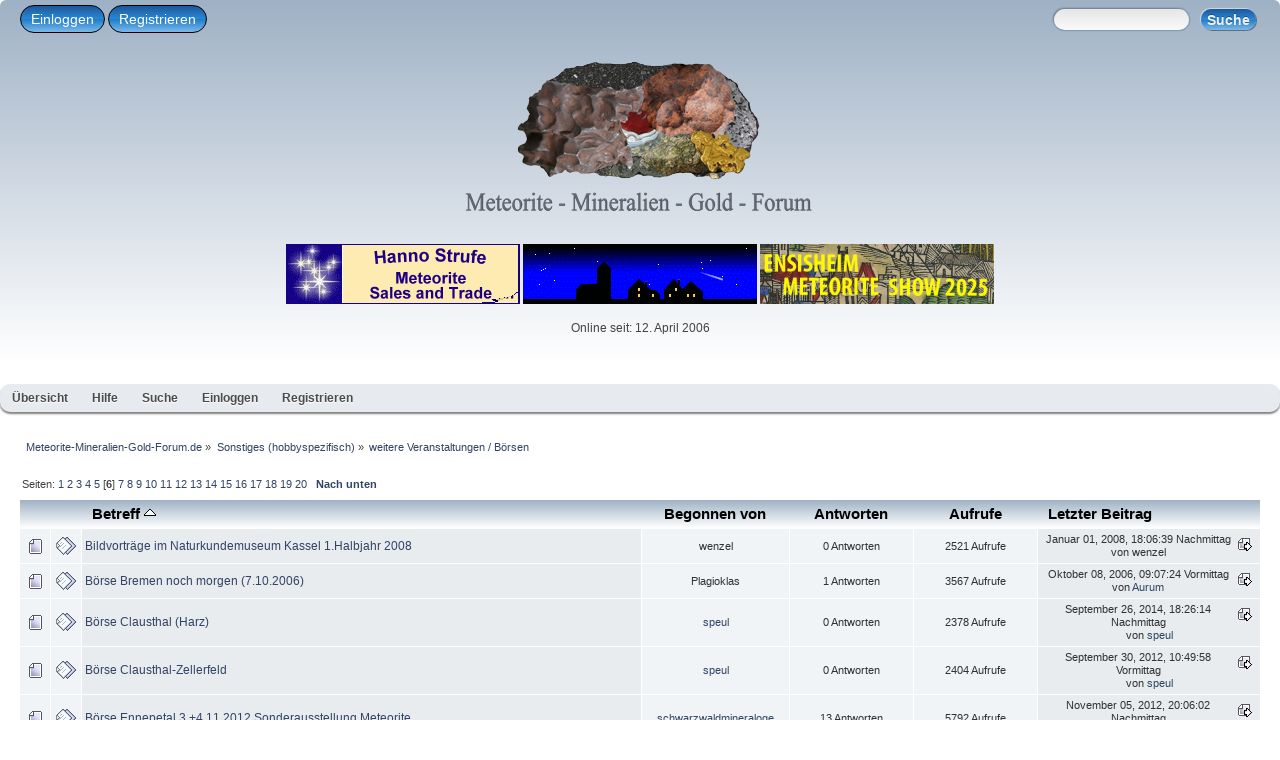

--- FILE ---
content_type: text/html; charset=UTF-8
request_url: https://www.jgr-apolda.eu/index.php?board=10.100;sort=subject
body_size: 49366
content:
<!DOCTYPE html PUBLIC "-//W3C//DTD XHTML 1.0 Transitional//EN" "http://www.w3.org/TR/xhtml1/DTD/xhtml1-transitional.dtd">
<html xmlns="http://www.w3.org/1999/xhtml">
<head><link rel="stylesheet" type="text/css" href="https://www.jgr-apolda.eu/Themes/mobile-desktop/css/index.css?fin20" /><style  type="text/css">
body{background:#fff;}
body{font:78%/130% verdana, Helvetica, sans-serif;}
.windowbg, #preview_body{background-color:#f0f4f7;}
.windowbg, #preview_body{color:#323232;}
.windowbg2, #preview_body{background-color:#e8ecef;}
.windowbg2, #preview_body{color:#323232;}
.windowbg3, #preview_body{background-color:#f0f4f7;}
.windowbg3, #preview_body{color:#000;}
h3.catbg, h3.catbg2, h3.titlebg, h4.titlebg, h4.catbg{overflow:hidden;height:31px;line-height:31px;font-size:1.2em;font-weight:bold;}
h3.catbg a:link, h3.catbg a:visited, h4.catbg a:link, h4.catbg a:visited, h3.catbg, .table_list tbody.header td, .table_list tbody.header td a{color:#fff;}
h3.titlebg a, h3.titlebg, h4.titlebg, h4.titlebg a{color:#323232;}
div.cat_bar{background:#9fb1c5;}
div.cat_bar{border-radius: 6px;}
div.title_barIC{background:#e7eaef;}
div.title_barIC{border-radius: 6px;}
.dropmenu {background:#e7eaef;}
.dropmenu {border-radius:10px;}
.dropmenu {margin-bottom: 10px;}
.dropmenu a{color:#4b4c4c;}
.dropmenu .current a, .dropmenu li:hover > a{background:#fd9604;}
.dropmenu ul{background:#eeeeee;}
.dropmenu ul{border-radius: 6px;}
#header{background:linear-gradient(to bottom, #9fb1c5 0%, #FFFFFF 100%);}
#header{margin-bottom: 10px;}
#header{border-radius:6px;}
#content_section{background:#ffffff;}
#content_section{border-radius: 6px;}
h1.forumtitle{font-family:verdana, Helvetica, sans-serif;}
h1.forumtitle{font-size:1.8em;}
h1.forumtitle a{color:#000;}
.table_list tbody.content td.info a.subject{font-size:110%;}
.table_list tbody.content td.info a.subject{color:#d97b33;}
</style><script type="text/javascript" src="https://www.jgr-apolda.eu/Themes/mobile-desktop/scripts/script.js?fin20"></script>
	<script type="text/javascript" src="https://www.jgr-apolda.eu/Themes/mobile-desktop/scripts/theme.js?fin20"></script>
	<script type="text/javascript"><!-- // --><![CDATA[
		var smf_theme_url = "https://www.jgr-apolda.eu/Themes/mobile-desktop";
		var smf_default_theme_url = "https://www.jgr-apolda.eu/Themes/default";
		var smf_images_url = "https://www.jgr-apolda.eu/Themes/mobile-desktop/images";
		var smf_scripturl = "https://www.jgr-apolda.eu/index.php?PHPSESSID=c7k7dcjo67o9g1rgf2da718qt6&amp;";
		var smf_iso_case_folding = false;
		var smf_charset = "UTF-8";
		var ajax_notification_text = "Lade...";
		var ajax_notification_cancel_text = "Abbrechen";
	// ]]></script><meta name="viewport" content="width=device-width, initial-scale=1"/>
	<meta http-equiv="Content-Type" content="text/html; charset=UTF-8" />
	<meta name="description" content="weitere Veranstaltungen / Börsen" />
	<title>weitere Veranstaltungen / Börsen</title>
	<meta name="robots" content="noindex" />
	<link rel="canonical" href="https://www.jgr-apolda.eu/index.php?board=10.100" />
	<link rel="help" href="https://www.jgr-apolda.eu/index.php?PHPSESSID=c7k7dcjo67o9g1rgf2da718qt6&amp;action=help" />
	<link rel="search" href="https://www.jgr-apolda.eu/index.php?PHPSESSID=c7k7dcjo67o9g1rgf2da718qt6&amp;action=search" />
	<link rel="contents" href="https://www.jgr-apolda.eu/index.php?PHPSESSID=c7k7dcjo67o9g1rgf2da718qt6&amp;" />
	<link rel="alternate" type="application/rss+xml" title="Meteorite-Mineralien-Gold-Forum.de - RSS" href="https://www.jgr-apolda.eu/index.php?PHPSESSID=c7k7dcjo67o9g1rgf2da718qt6&amp;type=rss;action=.xml" />
	<link rel="index" href="https://www.jgr-apolda.eu/index.php?PHPSESSID=c7k7dcjo67o9g1rgf2da718qt6&amp;board=10.0" />
</head>
<body>
<div id="wrapper" style="width: 100%">
<div id="header"><div class="frame"><div id="top_section"><div class="user"><script type="text/javascript" src="https://www.jgr-apolda.eu/Themes/mobile-desktop/scripts/sha1.js"></script>
				<form id="guest_form" action="https://www.jgr-apolda.eu/index.php?PHPSESSID=c7k7dcjo67o9g1rgf2da718qt6&amp;action=login2" method="post" accept-charset="UTF-8"  onsubmit="hashLoginPassword(this, '2f563aa0e6c65529c316c3fd8abc1e44');">
				<label for="popupwindows" class="teknoromibutton">Einloggen</label>
				<label class="teknoromibutton"><a href="https://www.jgr-apolda.eu/index.php?PHPSESSID=c7k7dcjo67o9g1rgf2da718qt6&amp;action=register">Registrieren</a></label>
                <input type="checkbox" class="teknoromiwindows" id="popupwindows" name="popupwindows"/>
                <label class="popupwindows">
					<span style="float: left; margin-top: 10px;">Username:</span><input name="user" class="form-text" type="text"/>
					<span style="float: left; margin-top: 24px;">Passwort:</span><input name="passwrd" class="form-text" type="password"/>
					<input type="submit" value="Einloggen" class="button_submit" /><input type="hidden" name="hash_passwrd" value="" /><input type="hidden" name="ed5239d" value="2f563aa0e6c65529c316c3fd8abc1e44" /><br /><label for="popupwindows" class="tekbutton" id="close">X</label>
					</label></form></div><div class="news normaltext">
				<form id="search_form" action="https://www.jgr-apolda.eu/index.php?PHPSESSID=c7k7dcjo67o9g1rgf2da718qt6&amp;action=search2" method="post" accept-charset="UTF-8">
					<input type="text" name="search" value="" class="input_text" />&nbsp;
					<input type="submit" name="submit" value="Suche" class="button_submit" />
					<input type="hidden" name="advanced" value="0" /><input type="hidden" name="brd[10]" value="10" /><map name="Logo" id="Logo">
 <area shape="poly" coords="88,31,89,32,144,40,154,43,176,38,198,18,169,13,128,14,100,20" href="#" alt="Meteorit NWA 5797 - CM2" title="Meteorit NWA 5797 - CM2" />
 <area shape="poly" coords="85,31,86,32,151,43,176,40,179,51,173,64,163,64,160,75,155,73,156,81,162,91,167,109,166,120,155,114,128,124,99,123,84,128,74,118,57,114,53,101,54,80,65,48" href="#" alt="Eisenmeteorit Sikhote Alin" title="Eisenmeteorit Sikhote Alin" />
 <area shape="poly" coords="199,17,200,18,245,16,261,32,270,58,268,74,257,86,247,87,233,82,226,86,202,88,186,77,177,60,178,37" href="#" alt="Eisenmeteorit Henbury" title="Eisenmeteorit Henbury" />
 <area shape="poly" coords="262,31,263,32,271,59,269,76,260,86,265,94,283,104,293,76,284,54,270,33" href="#" alt="Eisenmeteorit NWA 5549" title="Eisenmeteorit NWA 5549" />
 <area shape="poly" coords="250,90,251,91,257,86,264,89,266,96,278,100,285,107,275,123,248,124,235,110,237,104,226,91,227,86,234,82" href="#" alt="Goldnugget" title="Goldnugget" />
 <area shape="poly" coords="176,60,177,61,186,79,193,84,186,93,164,99,160,84,157,75,165,65" href="#" alt="Achat (USA)" title="Achat (USA)" />
 <area shape="poly" coords="193,85,194,86,204,90,174,108,166,104,164,100,185,93" href="#" alt="Meteorit Amahata Sitta - MS-CH" title="Meteorit Amahata Sitta - MS-CH" />
 <area shape="poly" coords="203,90,204,91,224,87,234,108,245,122,231,127,216,124,198,129,179,116,176,109" href="#" alt="Meteorit NWA 7325 - ung. Achondrit" title="Meteorit NWA 7325 - ung. Achondrit" />
 <area shape="poly" coords="167,109,168,110,177,109,182,119,197,130,169,129,136,129,130,125,153,115,165,121" href="#" alt="Meteorit Dhofar 735 - CM2" title="Meteorit Dhofar 735 - CM2" />
</map></form></div></div>
          <h1 class="forumtitle">
				<a href="https://www.jgr-apolda.eu/index.php?PHPSESSID=c7k7dcjo67o9g1rgf2da718qt6&amp;"><img src="https://www.jgr-apolda.eu/smflogo.png" class="bild" alt="Meteorite-Mineralien-Gold-Forum.de" usemap="#Logo" /></a>
			</h1><div id="siteslogan" class="floatright"> </div>
		<br class="clear" /><div style="" align="center">
<a href="http://www.strufe.net" target="_blank" rel="noopener">
<img border="0" class="bild1" src="https://www.jgr-apolda.eu/UV/F-Bilder/banner/Hanno.gif">
</a>
<a href="http://www.meteorite.de/" target="_blank" rel="noopener">
<img border="0" class="bild1" src="https://www.jgr-apolda.eu/UV/F-Bilder/banner/meteorite.de.gif">
</a>
<a href="https://karmaka.de/?page_id=30851" target="_blank" rel="noopener">
<img border="0" class="bild1" src="https://www.jgr-apolda.eu/UV/F-Bilder/banner/ensisheim23.jpg">
</a>
</div><p style="text-align: center;">Online seit: 12. April 2006<br /></p>
	</div></div><ul class="dropmenu"><li id="button_home"><a class="active " href="https://www.jgr-apolda.eu/index.php?PHPSESSID=c7k7dcjo67o9g1rgf2da718qt6&amp;"><span class="last ">Übersicht</span></a></li><li id="button_help"><a class="" href="https://www.jgr-apolda.eu/index.php?PHPSESSID=c7k7dcjo67o9g1rgf2da718qt6&amp;action=help"><span class="">Hilfe</span></a></li><li id="button_search"><a class="" href="https://www.jgr-apolda.eu/index.php?PHPSESSID=c7k7dcjo67o9g1rgf2da718qt6&amp;action=search"><span class="">Suche</span></a></li><li id="button_login"><a class="" href="https://www.jgr-apolda.eu/index.php?PHPSESSID=c7k7dcjo67o9g1rgf2da718qt6&amp;action=login"><span class="">Einloggen</span></a></li><li id="button_register"><a class="" href="https://www.jgr-apolda.eu/index.php?PHPSESSID=c7k7dcjo67o9g1rgf2da718qt6&amp;action=register"><span class="last ">Registrieren</span></a></li></ul><div id="content_section"><div class="frame"><div id="main_content_section"><div class="navigate_section">
		<ul>
			<li>
				<a href="https://www.jgr-apolda.eu/index.php?PHPSESSID=c7k7dcjo67o9g1rgf2da718qt6&amp;"><span>Meteorite-Mineralien-Gold-Forum.de</span></a> &#187;</li>
			<li>
				<a href="https://www.jgr-apolda.eu/index.php?PHPSESSID=c7k7dcjo67o9g1rgf2da718qt6&amp;#c6"><span>Sonstiges (hobbyspezifisch)</span></a> &#187;</li>
			<li class="last">
				<a href="https://www.jgr-apolda.eu/index.php?PHPSESSID=c7k7dcjo67o9g1rgf2da718qt6&amp;board=10.0"><span>weitere Veranstaltungen / Börsen</span></a></li></ul></div>
	<a id="top"></a>
	<div class="pagesection">
		<div class="pagelinks floatleft">Seiten: <a class="navPages" href="https://www.jgr-apolda.eu/index.php?PHPSESSID=c7k7dcjo67o9g1rgf2da718qt6&amp;board=10.0;sort=subject">1</a> <a class="navPages" href="https://www.jgr-apolda.eu/index.php?PHPSESSID=c7k7dcjo67o9g1rgf2da718qt6&amp;board=10.20;sort=subject">2</a> <a class="navPages" href="https://www.jgr-apolda.eu/index.php?PHPSESSID=c7k7dcjo67o9g1rgf2da718qt6&amp;board=10.40;sort=subject">3</a> <a class="navPages" href="https://www.jgr-apolda.eu/index.php?PHPSESSID=c7k7dcjo67o9g1rgf2da718qt6&amp;board=10.60;sort=subject">4</a> <a class="navPages" href="https://www.jgr-apolda.eu/index.php?PHPSESSID=c7k7dcjo67o9g1rgf2da718qt6&amp;board=10.80;sort=subject">5</a> [<strong>6</strong>] <a class="navPages" href="https://www.jgr-apolda.eu/index.php?PHPSESSID=c7k7dcjo67o9g1rgf2da718qt6&amp;board=10.120;sort=subject">7</a> <a class="navPages" href="https://www.jgr-apolda.eu/index.php?PHPSESSID=c7k7dcjo67o9g1rgf2da718qt6&amp;board=10.140;sort=subject">8</a> <a class="navPages" href="https://www.jgr-apolda.eu/index.php?PHPSESSID=c7k7dcjo67o9g1rgf2da718qt6&amp;board=10.160;sort=subject">9</a> <a class="navPages" href="https://www.jgr-apolda.eu/index.php?PHPSESSID=c7k7dcjo67o9g1rgf2da718qt6&amp;board=10.180;sort=subject">10</a> <a class="navPages" href="https://www.jgr-apolda.eu/index.php?PHPSESSID=c7k7dcjo67o9g1rgf2da718qt6&amp;board=10.200;sort=subject">11</a> <a class="navPages" href="https://www.jgr-apolda.eu/index.php?PHPSESSID=c7k7dcjo67o9g1rgf2da718qt6&amp;board=10.220;sort=subject">12</a> <a class="navPages" href="https://www.jgr-apolda.eu/index.php?PHPSESSID=c7k7dcjo67o9g1rgf2da718qt6&amp;board=10.240;sort=subject">13</a> <a class="navPages" href="https://www.jgr-apolda.eu/index.php?PHPSESSID=c7k7dcjo67o9g1rgf2da718qt6&amp;board=10.260;sort=subject">14</a> <a class="navPages" href="https://www.jgr-apolda.eu/index.php?PHPSESSID=c7k7dcjo67o9g1rgf2da718qt6&amp;board=10.280;sort=subject">15</a> <a class="navPages" href="https://www.jgr-apolda.eu/index.php?PHPSESSID=c7k7dcjo67o9g1rgf2da718qt6&amp;board=10.300;sort=subject">16</a> <a class="navPages" href="https://www.jgr-apolda.eu/index.php?PHPSESSID=c7k7dcjo67o9g1rgf2da718qt6&amp;board=10.320;sort=subject">17</a> <a class="navPages" href="https://www.jgr-apolda.eu/index.php?PHPSESSID=c7k7dcjo67o9g1rgf2da718qt6&amp;board=10.340;sort=subject">18</a> <a class="navPages" href="https://www.jgr-apolda.eu/index.php?PHPSESSID=c7k7dcjo67o9g1rgf2da718qt6&amp;board=10.360;sort=subject">19</a> <a class="navPages" href="https://www.jgr-apolda.eu/index.php?PHPSESSID=c7k7dcjo67o9g1rgf2da718qt6&amp;board=10.380;sort=subject">20</a>  &nbsp;&nbsp;<a href="#bot"><strong>Nach unten</strong></a></div>
		
	</div>
	<div class="tborder topic_table" id="messageindex">
		<table class="table_grid" cellspacing="0">
			<thead>
				<tr class="catbg">
					<th scope="col" class="first_th" width="5%" colspan="2">&nbsp;</th>
					<th scope="col" class="lefttext"><a href="https://www.jgr-apolda.eu/index.php?PHPSESSID=c7k7dcjo67o9g1rgf2da718qt6&amp;board=10.100;sort=subject;desc">Betreff <img src="https://www.jgr-apolda.eu/Themes/mobile-desktop/images/sort_up.gif" alt="" /></a></th>
 					<th scope="col" width="12%"><a href="https://www.jgr-apolda.eu/index.php?PHPSESSID=c7k7dcjo67o9g1rgf2da718qt6&amp;board=10.100;sort=starter">Begonnen von</a></th>

					<th scope="col" width="10%"><a href="https://www.jgr-apolda.eu/index.php?PHPSESSID=c7k7dcjo67o9g1rgf2da718qt6&amp;board=10.100;sort=replies">Antworten</a></th><th scope="col" width="10%"> <a href="https://www.jgr-apolda.eu/index.php?PHPSESSID=c7k7dcjo67o9g1rgf2da718qt6&amp;board=10.100;sort=views">Aufrufe</a></th>
					<th scope="col" class="lefttext last_th" width="18%"><a href="https://www.jgr-apolda.eu/index.php?PHPSESSID=c7k7dcjo67o9g1rgf2da718qt6&amp;board=10.100;sort=last_post">Letzter Beitrag</a></th>
				</tr>
			</thead>
			<tbody>
				<tr>
					<td class="icon1 windowbg">
						<img src="https://www.jgr-apolda.eu/Themes/mobile-desktop/images/topic/normal_post.gif" alt="" />
					</td>
					<td class="icon2 windowbg">
						<img src="https://www.jgr-apolda.eu/Themes/mobile-desktop/images/post/xx.gif" alt="" />
					</td>
					<td class="subject windowbg2">
						<div >
							<span id="msg_15476"><a href="https://www.jgr-apolda.eu/index.php?PHPSESSID=c7k7dcjo67o9g1rgf2da718qt6&amp;topic=1593.0">Bildvorträge im Naturkundemuseum Kassel 1.Halbjahr 2008</a></span>
							<p>
								<small id="pages15476"></small>
							</p>
						</div>
					</td>
					<td class="stats windowbg">
						wenzel
 					</td>
					<td class="stats windowbg">
						0 Antworten
						</td><td class="stats windowbg">
						2521 Aufrufe
					</td>
					<td class="lastpost windowbg2">
						<a href="https://www.jgr-apolda.eu/index.php?PHPSESSID=c7k7dcjo67o9g1rgf2da718qt6&amp;topic=1593.0#msg15476"><img src="https://www.jgr-apolda.eu/Themes/mobile-desktop/images/icons/last_post.gif" alt="Letzter Beitrag" title="Letzter Beitrag" /></a>
						Januar 01, 2008, 18:06:39 Nachmittag<br />
						von wenzel
					</td>
				</tr>
				<tr>
					<td class="icon1 windowbg">
						<img src="https://www.jgr-apolda.eu/Themes/mobile-desktop/images/topic/normal_post.gif" alt="" />
					</td>
					<td class="icon2 windowbg">
						<img src="https://www.jgr-apolda.eu/Themes/mobile-desktop/images/post/xx.gif" alt="" />
					</td>
					<td class="subject windowbg2">
						<div >
							<span id="msg_1619"><a href="https://www.jgr-apolda.eu/index.php?PHPSESSID=c7k7dcjo67o9g1rgf2da718qt6&amp;topic=320.0">Börse Bremen noch morgen (7.10.2006)</a></span>
							<p>
								<small id="pages1619"></small>
							</p>
						</div>
					</td>
					<td class="stats windowbg">
						Plagioklas
 					</td>
					<td class="stats windowbg">
						1 Antworten
						</td><td class="stats windowbg">
						3567 Aufrufe
					</td>
					<td class="lastpost windowbg2">
						<a href="https://www.jgr-apolda.eu/index.php?PHPSESSID=c7k7dcjo67o9g1rgf2da718qt6&amp;topic=320.0#msg1626"><img src="https://www.jgr-apolda.eu/Themes/mobile-desktop/images/icons/last_post.gif" alt="Letzter Beitrag" title="Letzter Beitrag" /></a>
						Oktober 08, 2006, 09:07:24 Vormittag<br />
						von <a href="https://www.jgr-apolda.eu/index.php?PHPSESSID=c7k7dcjo67o9g1rgf2da718qt6&amp;action=profile;u=27">Aurum</a>
					</td>
				</tr>
				<tr>
					<td class="icon1 windowbg">
						<img src="https://www.jgr-apolda.eu/Themes/mobile-desktop/images/topic/normal_post.gif" alt="" />
					</td>
					<td class="icon2 windowbg">
						<img src="https://www.jgr-apolda.eu/Themes/mobile-desktop/images/post/xx.gif" alt="" />
					</td>
					<td class="subject windowbg2">
						<div >
							<span id="msg_127713"><a href="https://www.jgr-apolda.eu/index.php?PHPSESSID=c7k7dcjo67o9g1rgf2da718qt6&amp;topic=10420.0">Börse Clausthal (Harz)</a></span>
							<p>
								<small id="pages127713"></small>
							</p>
						</div>
					</td>
					<td class="stats windowbg">
						<a href="https://www.jgr-apolda.eu/index.php?PHPSESSID=c7k7dcjo67o9g1rgf2da718qt6&amp;action=profile;u=392" title="Profil anzeigen von speul">speul</a>
 					</td>
					<td class="stats windowbg">
						0 Antworten
						</td><td class="stats windowbg">
						2378 Aufrufe
					</td>
					<td class="lastpost windowbg2">
						<a href="https://www.jgr-apolda.eu/index.php?PHPSESSID=c7k7dcjo67o9g1rgf2da718qt6&amp;topic=10420.0#msg127713"><img src="https://www.jgr-apolda.eu/Themes/mobile-desktop/images/icons/last_post.gif" alt="Letzter Beitrag" title="Letzter Beitrag" /></a>
						September 26, 2014, 18:26:14 Nachmittag<br />
						von <a href="https://www.jgr-apolda.eu/index.php?PHPSESSID=c7k7dcjo67o9g1rgf2da718qt6&amp;action=profile;u=392">speul</a>
					</td>
				</tr>
				<tr>
					<td class="icon1 windowbg">
						<img src="https://www.jgr-apolda.eu/Themes/mobile-desktop/images/topic/normal_post.gif" alt="" />
					</td>
					<td class="icon2 windowbg">
						<img src="https://www.jgr-apolda.eu/Themes/mobile-desktop/images/post/xx.gif" alt="" />
					</td>
					<td class="subject windowbg2">
						<div >
							<span id="msg_104361"><a href="https://www.jgr-apolda.eu/index.php?PHPSESSID=c7k7dcjo67o9g1rgf2da718qt6&amp;topic=8231.0">Börse Clausthal-Zellerfeld</a></span>
							<p>
								<small id="pages104361"></small>
							</p>
						</div>
					</td>
					<td class="stats windowbg">
						<a href="https://www.jgr-apolda.eu/index.php?PHPSESSID=c7k7dcjo67o9g1rgf2da718qt6&amp;action=profile;u=392" title="Profil anzeigen von speul">speul</a>
 					</td>
					<td class="stats windowbg">
						0 Antworten
						</td><td class="stats windowbg">
						2404 Aufrufe
					</td>
					<td class="lastpost windowbg2">
						<a href="https://www.jgr-apolda.eu/index.php?PHPSESSID=c7k7dcjo67o9g1rgf2da718qt6&amp;topic=8231.0#msg104361"><img src="https://www.jgr-apolda.eu/Themes/mobile-desktop/images/icons/last_post.gif" alt="Letzter Beitrag" title="Letzter Beitrag" /></a>
						September 30, 2012, 10:49:58 Vormittag<br />
						von <a href="https://www.jgr-apolda.eu/index.php?PHPSESSID=c7k7dcjo67o9g1rgf2da718qt6&amp;action=profile;u=392">speul</a>
					</td>
				</tr>
				<tr>
					<td class="icon1 windowbg">
						<img src="https://www.jgr-apolda.eu/Themes/mobile-desktop/images/topic/normal_post.gif" alt="" />
					</td>
					<td class="icon2 windowbg">
						<img src="https://www.jgr-apolda.eu/Themes/mobile-desktop/images/post/xx.gif" alt="" />
					</td>
					<td class="subject windowbg2">
						<div >
							<span id="msg_105267"><a href="https://www.jgr-apolda.eu/index.php?PHPSESSID=c7k7dcjo67o9g1rgf2da718qt6&amp;topic=8312.0">Börse Ennepetal 3.+4.11.2012   Sonderausstellung Meteorite</a></span>
							<p>
								<small id="pages105267"></small>
							</p>
						</div>
					</td>
					<td class="stats windowbg">
						<a href="https://www.jgr-apolda.eu/index.php?PHPSESSID=c7k7dcjo67o9g1rgf2da718qt6&amp;action=profile;u=261" title="Profil anzeigen von schwarzwaldmineraloge">schwarzwaldmineraloge</a>
 					</td>
					<td class="stats windowbg">
						13 Antworten
						</td><td class="stats windowbg">
						5792 Aufrufe
					</td>
					<td class="lastpost windowbg2">
						<a href="https://www.jgr-apolda.eu/index.php?PHPSESSID=c7k7dcjo67o9g1rgf2da718qt6&amp;topic=8312.0#msg105753"><img src="https://www.jgr-apolda.eu/Themes/mobile-desktop/images/icons/last_post.gif" alt="Letzter Beitrag" title="Letzter Beitrag" /></a>
						November 05, 2012, 20:06:02 Nachmittag<br />
						von <a href="https://www.jgr-apolda.eu/index.php?PHPSESSID=c7k7dcjo67o9g1rgf2da718qt6&amp;action=profile;u=1556">MarcAndree</a>
					</td>
				</tr>
				<tr>
					<td class="icon1 windowbg">
						<img src="https://www.jgr-apolda.eu/Themes/mobile-desktop/images/topic/normal_post.gif" alt="" />
					</td>
					<td class="icon2 windowbg">
						<img src="https://www.jgr-apolda.eu/Themes/mobile-desktop/images/post/xx.gif" alt="" />
					</td>
					<td class="subject windowbg2">
						<div >
							<span id="msg_56142"><a href="https://www.jgr-apolda.eu/index.php?PHPSESSID=c7k7dcjo67o9g1rgf2da718qt6&amp;topic=4485.0">Börse für Mineralien, Fossilien, Edelsteine und Schmuck in Hamburg</a></span>
							<p>
								<small id="pages56142"></small>
							</p>
						</div>
					</td>
					<td class="stats windowbg">
						<a href="https://www.jgr-apolda.eu/index.php?PHPSESSID=c7k7dcjo67o9g1rgf2da718qt6&amp;action=profile;u=113" title="Profil anzeigen von ganimet">ganimet</a>
 					</td>
					<td class="stats windowbg">
						0 Antworten
						</td><td class="stats windowbg">
						2223 Aufrufe
					</td>
					<td class="lastpost windowbg2">
						<a href="https://www.jgr-apolda.eu/index.php?PHPSESSID=c7k7dcjo67o9g1rgf2da718qt6&amp;topic=4485.0#msg56142"><img src="https://www.jgr-apolda.eu/Themes/mobile-desktop/images/icons/last_post.gif" alt="Letzter Beitrag" title="Letzter Beitrag" /></a>
						Oktober 24, 2009, 14:36:43 Nachmittag<br />
						von <a href="https://www.jgr-apolda.eu/index.php?PHPSESSID=c7k7dcjo67o9g1rgf2da718qt6&amp;action=profile;u=113">ganimet</a>
					</td>
				</tr>
				<tr>
					<td class="icon1 windowbg">
						<img src="https://www.jgr-apolda.eu/Themes/mobile-desktop/images/topic/normal_post.gif" alt="" />
					</td>
					<td class="icon2 windowbg">
						<img src="https://www.jgr-apolda.eu/Themes/mobile-desktop/images/post/xx.gif" alt="" />
					</td>
					<td class="subject windowbg2">
						<div >
							<span id="msg_102525"><a href="https://www.jgr-apolda.eu/index.php?PHPSESSID=c7k7dcjo67o9g1rgf2da718qt6&amp;topic=8069.0">Börse Hettstedt</a></span>
							<p>
								<small id="pages102525"></small>
							</p>
						</div>
					</td>
					<td class="stats windowbg">
						<a href="https://www.jgr-apolda.eu/index.php?PHPSESSID=c7k7dcjo67o9g1rgf2da718qt6&amp;action=profile;u=392" title="Profil anzeigen von speul">speul</a>
 					</td>
					<td class="stats windowbg">
						1 Antworten
						</td><td class="stats windowbg">
						2604 Aufrufe
					</td>
					<td class="lastpost windowbg2">
						<a href="https://www.jgr-apolda.eu/index.php?PHPSESSID=c7k7dcjo67o9g1rgf2da718qt6&amp;topic=8069.0#msg102526"><img src="https://www.jgr-apolda.eu/Themes/mobile-desktop/images/icons/last_post.gif" alt="Letzter Beitrag" title="Letzter Beitrag" /></a>
						August 12, 2012, 19:27:11 Nachmittag<br />
						von <a href="https://www.jgr-apolda.eu/index.php?PHPSESSID=c7k7dcjo67o9g1rgf2da718qt6&amp;action=profile;u=1">MetGold</a>
					</td>
				</tr>
				<tr>
					<td class="icon1 windowbg">
						<img src="https://www.jgr-apolda.eu/Themes/mobile-desktop/images/topic/normal_post.gif" alt="" />
					</td>
					<td class="icon2 windowbg">
						<img src="https://www.jgr-apolda.eu/Themes/mobile-desktop/images/post/xx.gif" alt="" />
					</td>
					<td class="subject windowbg2">
						<div >
							<span id="msg_22370"><a href="https://www.jgr-apolda.eu/index.php?PHPSESSID=c7k7dcjo67o9g1rgf2da718qt6&amp;topic=2128.0">Börse in Suhl Thüringen 12.04.008</a></span>
							<p>
								<small id="pages22370"></small>
							</p>
						</div>
					</td>
					<td class="stats windowbg">
						<a href="https://www.jgr-apolda.eu/index.php?PHPSESSID=c7k7dcjo67o9g1rgf2da718qt6&amp;action=profile;u=207" title="Profil anzeigen von Bernd G.">Bernd G.</a>
 					</td>
					<td class="stats windowbg">
						0 Antworten
						</td><td class="stats windowbg">
						2736 Aufrufe
					</td>
					<td class="lastpost windowbg2">
						<a href="https://www.jgr-apolda.eu/index.php?PHPSESSID=c7k7dcjo67o9g1rgf2da718qt6&amp;topic=2128.0#msg22370"><img src="https://www.jgr-apolda.eu/Themes/mobile-desktop/images/icons/last_post.gif" alt="Letzter Beitrag" title="Letzter Beitrag" /></a>
						April 08, 2008, 19:29:52 Nachmittag<br />
						von <a href="https://www.jgr-apolda.eu/index.php?PHPSESSID=c7k7dcjo67o9g1rgf2da718qt6&amp;action=profile;u=207">Bernd G.</a>
					</td>
				</tr>
				<tr>
					<td class="icon1 windowbg">
						<img src="https://www.jgr-apolda.eu/Themes/mobile-desktop/images/topic/normal_post.gif" alt="" />
					</td>
					<td class="icon2 windowbg">
						<img src="https://www.jgr-apolda.eu/Themes/mobile-desktop/images/post/xx.gif" alt="" />
					</td>
					<td class="subject windowbg2">
						<div >
							<span id="msg_133398"><a href="https://www.jgr-apolda.eu/index.php?PHPSESSID=c7k7dcjo67o9g1rgf2da718qt6&amp;topic=11011.0">Börse Rendsburg am Sonntag, 13.09.2015</a></span>
							<p>
								<small id="pages133398"></small>
							</p>
						</div>
					</td>
					<td class="stats windowbg">
						<a href="https://www.jgr-apolda.eu/index.php?PHPSESSID=c7k7dcjo67o9g1rgf2da718qt6&amp;action=profile;u=261" title="Profil anzeigen von schwarzwaldmineraloge">schwarzwaldmineraloge</a>
 					</td>
					<td class="stats windowbg">
						1 Antworten
						</td><td class="stats windowbg">
						2338 Aufrufe
					</td>
					<td class="lastpost windowbg2">
						<a href="https://www.jgr-apolda.eu/index.php?PHPSESSID=c7k7dcjo67o9g1rgf2da718qt6&amp;topic=11011.0#msg133400"><img src="https://www.jgr-apolda.eu/Themes/mobile-desktop/images/icons/last_post.gif" alt="Letzter Beitrag" title="Letzter Beitrag" /></a>
						September 11, 2015, 10:34:50 Vormittag<br />
						von <a href="https://www.jgr-apolda.eu/index.php?PHPSESSID=c7k7dcjo67o9g1rgf2da718qt6&amp;action=profile;u=379">lithoraptor</a>
					</td>
				</tr>
				<tr>
					<td class="icon1 windowbg">
						<img src="https://www.jgr-apolda.eu/Themes/mobile-desktop/images/topic/normal_post.gif" alt="" />
					</td>
					<td class="icon2 windowbg">
						<img src="https://www.jgr-apolda.eu/Themes/mobile-desktop/images/post/xx.gif" alt="" />
					</td>
					<td class="subject windowbg2">
						<div >
							<span id="msg_121690"><a href="https://www.jgr-apolda.eu/index.php?PHPSESSID=c7k7dcjo67o9g1rgf2da718qt6&amp;topic=9783.0">Börse Walldorf (ex. Eppelheim) 2014</a></span>
							<p>
								<small id="pages121690"></small>
							</p>
						</div>
					</td>
					<td class="stats windowbg">
						<a href="https://www.jgr-apolda.eu/index.php?PHPSESSID=c7k7dcjo67o9g1rgf2da718qt6&amp;action=profile;u=1947" title="Profil anzeigen von Kaali">Kaali</a>
 					</td>
					<td class="stats windowbg">
						0 Antworten
						</td><td class="stats windowbg">
						2201 Aufrufe
					</td>
					<td class="lastpost windowbg2">
						<a href="https://www.jgr-apolda.eu/index.php?PHPSESSID=c7k7dcjo67o9g1rgf2da718qt6&amp;topic=9783.0#msg121690"><img src="https://www.jgr-apolda.eu/Themes/mobile-desktop/images/icons/last_post.gif" alt="Letzter Beitrag" title="Letzter Beitrag" /></a>
						Dezember 30, 2013, 17:48:25 Nachmittag<br />
						von <a href="https://www.jgr-apolda.eu/index.php?PHPSESSID=c7k7dcjo67o9g1rgf2da718qt6&amp;action=profile;u=1947">Kaali</a>
					</td>
				</tr>
				<tr>
					<td class="icon1 windowbg">
						<img src="https://www.jgr-apolda.eu/Themes/mobile-desktop/images/topic/normal_post.gif" alt="" />
					</td>
					<td class="icon2 windowbg">
						<img src="https://www.jgr-apolda.eu/Themes/mobile-desktop/images/post/xx.gif" alt="" />
					</td>
					<td class="subject windowbg2">
						<div >
							<span id="msg_29315"><a href="https://www.jgr-apolda.eu/index.php?PHPSESSID=c7k7dcjo67o9g1rgf2da718qt6&amp;topic=2670.0">Bolides and Meteorite Falls - Conference - Prague May 10-15, 2009</a></span>
							<p>
								<small id="pages29315"></small>
							</p>
						</div>
					</td>
					<td class="stats windowbg">
						<a href="https://www.jgr-apolda.eu/index.php?PHPSESSID=c7k7dcjo67o9g1rgf2da718qt6&amp;action=profile;u=144" title="Profil anzeigen von aknoefel">aknoefel</a>
 					</td>
					<td class="stats windowbg">
						8 Antworten
						</td><td class="stats windowbg">
						7106 Aufrufe
					</td>
					<td class="lastpost windowbg2">
						<a href="https://www.jgr-apolda.eu/index.php?PHPSESSID=c7k7dcjo67o9g1rgf2da718qt6&amp;topic=2670.0#msg44886"><img src="https://www.jgr-apolda.eu/Themes/mobile-desktop/images/icons/last_post.gif" alt="Letzter Beitrag" title="Letzter Beitrag" /></a>
						April 24, 2009, 13:32:20 Nachmittag<br />
						von <a href="https://www.jgr-apolda.eu/index.php?PHPSESSID=c7k7dcjo67o9g1rgf2da718qt6&amp;action=profile;u=79">gsac</a>
					</td>
				</tr>
				<tr>
					<td class="icon1 windowbg">
						<img src="https://www.jgr-apolda.eu/Themes/mobile-desktop/images/topic/normal_post.gif" alt="" />
					</td>
					<td class="icon2 windowbg">
						<img src="https://www.jgr-apolda.eu/Themes/mobile-desktop/images/post/xx.gif" alt="" />
					</td>
					<td class="subject windowbg2">
						<div >
							<span id="msg_157426"><a href="https://www.jgr-apolda.eu/index.php?PHPSESSID=c7k7dcjo67o9g1rgf2da718qt6&amp;topic=13303.0">Christie's versteigert Meteorite</a></span>
							<p>
								<small id="pages157426"></small>
							</p>
						</div>
					</td>
					<td class="stats windowbg">
						<a href="https://www.jgr-apolda.eu/index.php?PHPSESSID=c7k7dcjo67o9g1rgf2da718qt6&amp;action=profile;u=4014" title="Profil anzeigen von Ha-We">Ha-We</a>
 					</td>
					<td class="stats windowbg">
						3 Antworten
						</td><td class="stats windowbg">
						3218 Aufrufe
					</td>
					<td class="lastpost windowbg2">
						<a href="https://www.jgr-apolda.eu/index.php?PHPSESSID=c7k7dcjo67o9g1rgf2da718qt6&amp;topic=13303.0#msg157436"><img src="https://www.jgr-apolda.eu/Themes/mobile-desktop/images/icons/last_post.gif" alt="Letzter Beitrag" title="Letzter Beitrag" /></a>
						Februar 11, 2022, 14:31:00 Nachmittag<br />
						von <a href="https://www.jgr-apolda.eu/index.php?PHPSESSID=c7k7dcjo67o9g1rgf2da718qt6&amp;action=profile;u=2948">metnet</a>
					</td>
				</tr>
				<tr>
					<td class="icon1 windowbg">
						<img src="https://www.jgr-apolda.eu/Themes/mobile-desktop/images/topic/normal_post.gif" alt="" />
					</td>
					<td class="icon2 windowbg">
						<img src="https://www.jgr-apolda.eu/Themes/mobile-desktop/images/post/xx.gif" alt="" />
					</td>
					<td class="subject windowbg2">
						<div >
							<span id="msg_62378"><a href="https://www.jgr-apolda.eu/index.php?PHPSESSID=c7k7dcjo67o9g1rgf2da718qt6&amp;topic=4952.0">Contadino stellt in Zürich aus...</a></span>
							<p>
								<small id="pages62378"></small>
							</p>
						</div>
					</td>
					<td class="stats windowbg">
						Allende
 					</td>
					<td class="stats windowbg">
						6 Antworten
						</td><td class="stats windowbg">
						3937 Aufrufe
					</td>
					<td class="lastpost windowbg2">
						<a href="https://www.jgr-apolda.eu/index.php?PHPSESSID=c7k7dcjo67o9g1rgf2da718qt6&amp;topic=4952.0#msg62429"><img src="https://www.jgr-apolda.eu/Themes/mobile-desktop/images/icons/last_post.gif" alt="Letzter Beitrag" title="Letzter Beitrag" /></a>
						Januar 31, 2010, 17:26:52 Nachmittag<br />
						von Peter5
					</td>
				</tr>
				<tr>
					<td class="icon1 windowbg">
						<img src="https://www.jgr-apolda.eu/Themes/mobile-desktop/images/topic/normal_post.gif" alt="" />
					</td>
					<td class="icon2 windowbg">
						<img src="https://www.jgr-apolda.eu/Themes/mobile-desktop/images/post/xx.gif" alt="" />
					</td>
					<td class="subject windowbg2">
						<div >
							<span id="msg_39412"><a href="https://www.jgr-apolda.eu/index.php?PHPSESSID=c7k7dcjo67o9g1rgf2da718qt6&amp;topic=3339.0">Die Beste aller Mineralien- und Fossilienbörsen - Oberursel!!</a></span>
							<p>
								<small id="pages39412"></small>
							</p>
						</div>
					</td>
					<td class="stats windowbg">
						Peter5
 					</td>
					<td class="stats windowbg">
						0 Antworten
						</td><td class="stats windowbg">
						2798 Aufrufe
					</td>
					<td class="lastpost windowbg2">
						<a href="https://www.jgr-apolda.eu/index.php?PHPSESSID=c7k7dcjo67o9g1rgf2da718qt6&amp;topic=3339.0#msg39412"><img src="https://www.jgr-apolda.eu/Themes/mobile-desktop/images/icons/last_post.gif" alt="Letzter Beitrag" title="Letzter Beitrag" /></a>
						Januar 07, 2009, 18:21:02 Nachmittag<br />
						von Peter5
					</td>
				</tr>
				<tr>
					<td class="icon1 windowbg">
						<img src="https://www.jgr-apolda.eu/Themes/mobile-desktop/images/topic/normal_post.gif" alt="" />
					</td>
					<td class="icon2 windowbg">
						<img src="https://www.jgr-apolda.eu/Themes/mobile-desktop/images/post/xx.gif" alt="" />
					</td>
					<td class="subject windowbg2">
						<div >
							<span id="msg_155643"><a href="https://www.jgr-apolda.eu/index.php?PHPSESSID=c7k7dcjo67o9g1rgf2da718qt6&amp;topic=13105.0">Die vergessenen Karten des Nördlinger Rieses - 6.5.2021 - Online-Vortrag</a></span>
							<p>
								<small id="pages155643"></small>
							</p>
						</div>
					</td>
					<td class="stats windowbg">
						<a href="https://www.jgr-apolda.eu/index.php?PHPSESSID=c7k7dcjo67o9g1rgf2da718qt6&amp;action=profile;u=709" title="Profil anzeigen von karmaka">karmaka</a>
 					</td>
					<td class="stats windowbg">
						5 Antworten
						</td><td class="stats windowbg">
						2976 Aufrufe
					</td>
					<td class="lastpost windowbg2">
						<a href="https://www.jgr-apolda.eu/index.php?PHPSESSID=c7k7dcjo67o9g1rgf2da718qt6&amp;topic=13105.0#msg155730"><img src="https://www.jgr-apolda.eu/Themes/mobile-desktop/images/icons/last_post.gif" alt="Letzter Beitrag" title="Letzter Beitrag" /></a>
						Mai 09, 2021, 10:56:55 Vormittag<br />
						von <a href="https://www.jgr-apolda.eu/index.php?PHPSESSID=c7k7dcjo67o9g1rgf2da718qt6&amp;action=profile;u=2544">hugojun</a>
					</td>
				</tr>
				<tr>
					<td class="icon1 windowbg">
						<img src="https://www.jgr-apolda.eu/Themes/mobile-desktop/images/topic/normal_post.gif" alt="" />
					</td>
					<td class="icon2 windowbg">
						<img src="https://www.jgr-apolda.eu/Themes/mobile-desktop/images/post/xx.gif" alt="" />
					</td>
					<td class="subject windowbg2">
						<div >
							<span id="msg_95808"><a href="https://www.jgr-apolda.eu/index.php?PHPSESSID=c7k7dcjo67o9g1rgf2da718qt6&amp;topic=7552.0">Dieter Heinleins Vortrag &quot;Die kosmischen Narben am 2.3.12 im Planetarium Hamburg</a></span>
							<p>
								<small id="pages95808"></small>
							</p>
						</div>
					</td>
					<td class="stats windowbg">
						<a href="https://www.jgr-apolda.eu/index.php?PHPSESSID=c7k7dcjo67o9g1rgf2da718qt6&amp;action=profile;u=709" title="Profil anzeigen von karmaka">karmaka</a>
 					</td>
					<td class="stats windowbg">
						7 Antworten
						</td><td class="stats windowbg">
						4480 Aufrufe
					</td>
					<td class="lastpost windowbg2">
						<a href="https://www.jgr-apolda.eu/index.php?PHPSESSID=c7k7dcjo67o9g1rgf2da718qt6&amp;topic=7552.0#msg95973"><img src="https://www.jgr-apolda.eu/Themes/mobile-desktop/images/icons/last_post.gif" alt="Letzter Beitrag" title="Letzter Beitrag" /></a>
						März 05, 2012, 22:46:09 Nachmittag<br />
						von <a href="https://www.jgr-apolda.eu/index.php?PHPSESSID=c7k7dcjo67o9g1rgf2da718qt6&amp;action=profile;u=973">Thin Section</a>
					</td>
				</tr>
				<tr>
					<td class="icon1 windowbg">
						<img src="https://www.jgr-apolda.eu/Themes/mobile-desktop/images/topic/normal_post.gif" alt="" />
					</td>
					<td class="icon2 windowbg">
						<img src="https://www.jgr-apolda.eu/Themes/mobile-desktop/images/post/xx.gif" alt="" />
					</td>
					<td class="subject windowbg2">
						<div >
							<span id="msg_51870"><a href="https://www.jgr-apolda.eu/index.php?PHPSESSID=c7k7dcjo67o9g1rgf2da718qt6&amp;topic=4199.0">Dinosaurier-Ausstellung in Rosenheim</a></span>
							<p>
								<small id="pages51870"></small>
							</p>
						</div>
					</td>
					<td class="stats windowbg">
						<a href="https://www.jgr-apolda.eu/index.php?PHPSESSID=c7k7dcjo67o9g1rgf2da718qt6&amp;action=profile;u=190" title="Profil anzeigen von herbraab">herbraab</a>
 					</td>
					<td class="stats windowbg">
						2 Antworten
						</td><td class="stats windowbg">
						3251 Aufrufe
					</td>
					<td class="lastpost windowbg2">
						<a href="https://www.jgr-apolda.eu/index.php?PHPSESSID=c7k7dcjo67o9g1rgf2da718qt6&amp;topic=4199.0#msg51872"><img src="https://www.jgr-apolda.eu/Themes/mobile-desktop/images/icons/last_post.gif" alt="Letzter Beitrag" title="Letzter Beitrag" /></a>
						August 20, 2009, 09:20:33 Vormittag<br />
						von <a href="https://www.jgr-apolda.eu/index.php?PHPSESSID=c7k7dcjo67o9g1rgf2da718qt6&amp;action=profile;u=190">herbraab</a>
					</td>
				</tr>
				<tr>
					<td class="icon1 windowbg">
						<img src="https://www.jgr-apolda.eu/Themes/mobile-desktop/images/topic/normal_post.gif" alt="" />
					</td>
					<td class="icon2 windowbg">
						<img src="https://www.jgr-apolda.eu/Themes/mobile-desktop/images/post/xx.gif" alt="" />
					</td>
					<td class="subject windowbg2">
						<div >
							<span id="msg_25619"><a href="https://www.jgr-apolda.eu/index.php?PHPSESSID=c7k7dcjo67o9g1rgf2da718qt6&amp;topic=2412.0">Eilt! - Heute 22.Mai 08 Jena - Podiumsdiskussion Meteorite</a></span>
							<p>
								<small id="pages25619"></small>
							</p>
						</div>
					</td>
					<td class="stats windowbg">
						<a href="https://www.jgr-apolda.eu/index.php?PHPSESSID=c7k7dcjo67o9g1rgf2da718qt6&amp;action=profile;u=1" title="Profil anzeigen von MetGold">MetGold</a>
 					</td>
					<td class="stats windowbg">
						0 Antworten
						</td><td class="stats windowbg">
						2757 Aufrufe
					</td>
					<td class="lastpost windowbg2">
						<a href="https://www.jgr-apolda.eu/index.php?PHPSESSID=c7k7dcjo67o9g1rgf2da718qt6&amp;topic=2412.0#msg25619"><img src="https://www.jgr-apolda.eu/Themes/mobile-desktop/images/icons/last_post.gif" alt="Letzter Beitrag" title="Letzter Beitrag" /></a>
						Mai 22, 2008, 06:29:26 Vormittag<br />
						von <a href="https://www.jgr-apolda.eu/index.php?PHPSESSID=c7k7dcjo67o9g1rgf2da718qt6&amp;action=profile;u=1">MetGold</a>
					</td>
				</tr>
				<tr>
					<td class="icon1 windowbg">
						<img src="https://www.jgr-apolda.eu/Themes/mobile-desktop/images/topic/normal_post.gif" alt="" />
					</td>
					<td class="icon2 windowbg">
						<img src="https://www.jgr-apolda.eu/Themes/mobile-desktop/images/post/xx.gif" alt="" />
					</td>
					<td class="subject windowbg2">
						<div >
							<span id="msg_39413"><a href="https://www.jgr-apolda.eu/index.php?PHPSESSID=c7k7dcjo67o9g1rgf2da718qt6&amp;topic=3340.0">Ein weiteres Muss - noch bis Mai 2009!</a></span>
							<p>
								<small id="pages39413"></small>
							</p>
						</div>
					</td>
					<td class="stats windowbg">
						Peter5
 					</td>
					<td class="stats windowbg">
						2 Antworten
						</td><td class="stats windowbg">
						2767 Aufrufe
					</td>
					<td class="lastpost windowbg2">
						<a href="https://www.jgr-apolda.eu/index.php?PHPSESSID=c7k7dcjo67o9g1rgf2da718qt6&amp;topic=3340.0#msg39684"><img src="https://www.jgr-apolda.eu/Themes/mobile-desktop/images/icons/last_post.gif" alt="Letzter Beitrag" title="Letzter Beitrag" /></a>
						Januar 12, 2009, 19:44:10 Nachmittag<br />
						von Peter5
					</td>
				</tr>
				<tr>
					<td class="icon1 windowbg">
						<img src="https://www.jgr-apolda.eu/Themes/mobile-desktop/images/topic/normal_post.gif" alt="" />
					</td>
					<td class="icon2 windowbg">
						<img src="https://www.jgr-apolda.eu/Themes/mobile-desktop/images/post/xx.gif" alt="" />
					</td>
					<td class="subject windowbg2">
						<div >
							<span id="msg_1055"><a href="https://www.jgr-apolda.eu/index.php?PHPSESSID=c7k7dcjo67o9g1rgf2da718qt6&amp;topic=227.0">einige kommende Börsen in Thür. u. Sa. ...</a></span>
							<p>
								<small id="pages1055"></small>
							</p>
						</div>
					</td>
					<td class="stats windowbg">
						<a href="https://www.jgr-apolda.eu/index.php?PHPSESSID=c7k7dcjo67o9g1rgf2da718qt6&amp;action=profile;u=1" title="Profil anzeigen von MetGold">MetGold</a>
 					</td>
					<td class="stats windowbg">
						0 Antworten
						</td><td class="stats windowbg">
						3252 Aufrufe
					</td>
					<td class="lastpost windowbg2">
						<a href="https://www.jgr-apolda.eu/index.php?PHPSESSID=c7k7dcjo67o9g1rgf2da718qt6&amp;topic=227.0#msg1055"><img src="https://www.jgr-apolda.eu/Themes/mobile-desktop/images/icons/last_post.gif" alt="Letzter Beitrag" title="Letzter Beitrag" /></a>
						August 31, 2006, 07:06:12 Vormittag<br />
						von <a href="https://www.jgr-apolda.eu/index.php?PHPSESSID=c7k7dcjo67o9g1rgf2da718qt6&amp;action=profile;u=1">MetGold</a>
					</td>
				</tr>
			</tbody>
		</table>
	</div>
	<a id="bot"></a>
	<div class="pagesection">
		
		<div class="pagelinks">Seiten: <a class="navPages" href="https://www.jgr-apolda.eu/index.php?PHPSESSID=c7k7dcjo67o9g1rgf2da718qt6&amp;board=10.0;sort=subject">1</a> <a class="navPages" href="https://www.jgr-apolda.eu/index.php?PHPSESSID=c7k7dcjo67o9g1rgf2da718qt6&amp;board=10.20;sort=subject">2</a> <a class="navPages" href="https://www.jgr-apolda.eu/index.php?PHPSESSID=c7k7dcjo67o9g1rgf2da718qt6&amp;board=10.40;sort=subject">3</a> <a class="navPages" href="https://www.jgr-apolda.eu/index.php?PHPSESSID=c7k7dcjo67o9g1rgf2da718qt6&amp;board=10.60;sort=subject">4</a> <a class="navPages" href="https://www.jgr-apolda.eu/index.php?PHPSESSID=c7k7dcjo67o9g1rgf2da718qt6&amp;board=10.80;sort=subject">5</a> [<strong>6</strong>] <a class="navPages" href="https://www.jgr-apolda.eu/index.php?PHPSESSID=c7k7dcjo67o9g1rgf2da718qt6&amp;board=10.120;sort=subject">7</a> <a class="navPages" href="https://www.jgr-apolda.eu/index.php?PHPSESSID=c7k7dcjo67o9g1rgf2da718qt6&amp;board=10.140;sort=subject">8</a> <a class="navPages" href="https://www.jgr-apolda.eu/index.php?PHPSESSID=c7k7dcjo67o9g1rgf2da718qt6&amp;board=10.160;sort=subject">9</a> <a class="navPages" href="https://www.jgr-apolda.eu/index.php?PHPSESSID=c7k7dcjo67o9g1rgf2da718qt6&amp;board=10.180;sort=subject">10</a> <a class="navPages" href="https://www.jgr-apolda.eu/index.php?PHPSESSID=c7k7dcjo67o9g1rgf2da718qt6&amp;board=10.200;sort=subject">11</a> <a class="navPages" href="https://www.jgr-apolda.eu/index.php?PHPSESSID=c7k7dcjo67o9g1rgf2da718qt6&amp;board=10.220;sort=subject">12</a> <a class="navPages" href="https://www.jgr-apolda.eu/index.php?PHPSESSID=c7k7dcjo67o9g1rgf2da718qt6&amp;board=10.240;sort=subject">13</a> <a class="navPages" href="https://www.jgr-apolda.eu/index.php?PHPSESSID=c7k7dcjo67o9g1rgf2da718qt6&amp;board=10.260;sort=subject">14</a> <a class="navPages" href="https://www.jgr-apolda.eu/index.php?PHPSESSID=c7k7dcjo67o9g1rgf2da718qt6&amp;board=10.280;sort=subject">15</a> <a class="navPages" href="https://www.jgr-apolda.eu/index.php?PHPSESSID=c7k7dcjo67o9g1rgf2da718qt6&amp;board=10.300;sort=subject">16</a> <a class="navPages" href="https://www.jgr-apolda.eu/index.php?PHPSESSID=c7k7dcjo67o9g1rgf2da718qt6&amp;board=10.320;sort=subject">17</a> <a class="navPages" href="https://www.jgr-apolda.eu/index.php?PHPSESSID=c7k7dcjo67o9g1rgf2da718qt6&amp;board=10.340;sort=subject">18</a> <a class="navPages" href="https://www.jgr-apolda.eu/index.php?PHPSESSID=c7k7dcjo67o9g1rgf2da718qt6&amp;board=10.360;sort=subject">19</a> <a class="navPages" href="https://www.jgr-apolda.eu/index.php?PHPSESSID=c7k7dcjo67o9g1rgf2da718qt6&amp;board=10.380;sort=subject">20</a>  &nbsp;&nbsp;<a href="#top"><strong>Nach oben</strong></a></div>
	</div><div class="navigate_section">
		<ul>
			<li>
				<a href="https://www.jgr-apolda.eu/index.php?PHPSESSID=c7k7dcjo67o9g1rgf2da718qt6&amp;"><span>Meteorite-Mineralien-Gold-Forum.de</span></a> &#187;</li>
			<li>
				<a href="https://www.jgr-apolda.eu/index.php?PHPSESSID=c7k7dcjo67o9g1rgf2da718qt6&amp;#c6"><span>Sonstiges (hobbyspezifisch)</span></a> &#187;</li>
			<li class="last">
				<a href="https://www.jgr-apolda.eu/index.php?PHPSESSID=c7k7dcjo67o9g1rgf2da718qt6&amp;board=10.0"><span>weitere Veranstaltungen / Börsen</span></a></li></ul></div>
	<div class="tborder" id="topic_icons">
		<div class="description">
			<p class="floatright" id="message_index_jump_to">&nbsp;</p>
			<p class="floatleft smalltext">
				<img src="https://www.jgr-apolda.eu/Themes/mobile-desktop/images/topic/normal_post.gif" alt="" align="middle" /> Normales Thema<br />
				<img src="https://www.jgr-apolda.eu/Themes/mobile-desktop/images/topic/hot_post.gif" alt="" align="middle" /> Heißes Thema (mehr als 15 Antworten)<br />
				<img src="https://www.jgr-apolda.eu/Themes/mobile-desktop/images/topic/veryhot_post.gif" alt="" align="middle" /> Sehr heißes Thema (mehr als 25 Antworten)
			</p>
			<p class="smalltext">
				<img src="https://www.jgr-apolda.eu/Themes/mobile-desktop/images/icons/quick_lock.gif" alt="" align="middle" /> Thema geschlossen<br />
				<img src="https://www.jgr-apolda.eu/Themes/mobile-desktop/images/icons/quick_sticky.gif" alt="" align="middle" /> Fixiertes Thema<br />
			</p>
			<script type="text/javascript"><!-- // --><![CDATA[
				if (typeof(window.XMLHttpRequest) != "undefined")
					aJumpTo[aJumpTo.length] = new JumpTo({
						sContainerId: "message_index_jump_to",
						sJumpToTemplate: "<label class=\"smalltext\" for=\"%select_id%\">Gehe zu:<" + "/label> %dropdown_list%",
						iCurBoardId: 10,
						iCurBoardChildLevel: 0,
						sCurBoardName: "weitere Veranstaltungen / Börsen",
						sBoardChildLevelIndicator: "==",
						sBoardPrefix: "=> ",
						sCatSeparator: "-----------------------------",
						sCatPrefix: "",
						sGoButtonLabel: "Los"
					});
			// ]]></script>
			<br class="clear" />
		</div>
	</div>
<script type="text/javascript" src="https://www.jgr-apolda.eu/Themes/default/scripts/topic.js"></script>
<script type="text/javascript"><!-- // --><![CDATA[

	// Hide certain bits during topic edit.
	hide_prefixes.push("lockicon", "stickyicon", "pages", "newicon");

	// Use it to detect when we've stopped editing.
	document.onclick = modify_topic_click;

	var mouse_on_div;
	function modify_topic_click()
	{
		if (in_edit_mode == 1 && mouse_on_div == 0)
			modify_topic_save("2f563aa0e6c65529c316c3fd8abc1e44", "ed5239d");
	}

	function modify_topic_keypress(oEvent)
	{
		if (typeof(oEvent.keyCode) != "undefined" && oEvent.keyCode == 13)
		{
			modify_topic_save("2f563aa0e6c65529c316c3fd8abc1e44", "ed5239d");
			if (typeof(oEvent.preventDefault) == "undefined")
				oEvent.returnValue = false;
			else
				oEvent.preventDefault();
		}
	}

	// For templating, shown when an inline edit is made.
	function modify_topic_show_edit(subject)
	{
		// Just template the subject.
		setInnerHTML(cur_subject_div, '<input type="text" name="subject" value="' + subject + '" size="60" style="width: 95%;" maxlength="80" onkeypress="modify_topic_keypress(event)" class="input_text" /><input type="hidden" name="topic" value="' + cur_topic_id + '" /><input type="hidden" name="msg" value="' + cur_msg_id.substr(4) + '" />');
	}

	// And the reverse for hiding it.
	function modify_topic_hide_edit(subject)
	{
		// Re-template the subject!
		setInnerHTML(cur_subject_div, '<a href="https://www.jgr-apolda.eu/index.php?PHPSESSID=c7k7dcjo67o9g1rgf2da718qt6&amp;topic=' + cur_topic_id + '.0">' + subject + '<' +'/a>');
	}

// ]]></script></div></div></div><div align="center">&nbsp;&nbsp;&nbsp;<a href="https://www.jgr-apolda.eu/index.php?PHPSESSID=c7k7dcjo67o9g1rgf2da718qt6&amp;topic=12067.0"><strong>Impressum</strong></a> --- <a href="https://www.jgr-apolda.eu/index.php?PHPSESSID=c7k7dcjo67o9g1rgf2da718qt6&amp;topic=12066.0"><strong>Datenschutzerkl&auml;rung</strong></a></div><a id="news"></a><p></p><div align="center"><a href="https://siwecos.de/scanned-by-siwecos?data-siwecos=www.jgr-apolda.eu" target="_blank" rel="noopener"><img src="https://siwecos.de/wp-content/plugins/seal-of-trust/seal.php/www.jgr-apolda.eu/d.m.y" alt="" width="150" /></a></div>
	<div id="footer_section"><div class="frame">
		<ul class="reset"><li class="copyright">
			<span class="smalltext" style="display: inline; visibility: visible; font-family: Verdana, Arial, sans-serif;"><a href="https://www.jgr-apolda.eu/index.php?PHPSESSID=c7k7dcjo67o9g1rgf2da718qt6&amp;action=credits" title="Simple Machines Forum" target="_blank" class="new_win">SMF-credits</a> |
<a href="https://www.simplemachines.org/about/smf/license.php" title="Lizenz" target="_blank" class="new_win">SMF &copy; 2025</a>, <a href="http://www.simplemachines.org" title="Simple Machines" target="_blank" class="new_win">Simple Machines</a>
			</span></li><li>Theme: <a href="http://smf.konusal.com" title="smf destek" target="_blank" rel="noopener">smf destek</a></li></ul><p>Seite erstellt in 0.093 Sekunden mit 18 Abfragen.</p></div></div></div> 
<script src="jquery.min.js"></script>
<script src="jquery.rwdImageMaps.min.js"></script>
<script>
$('img[usemap]').rwdImageMaps();
</script>
</body></html>